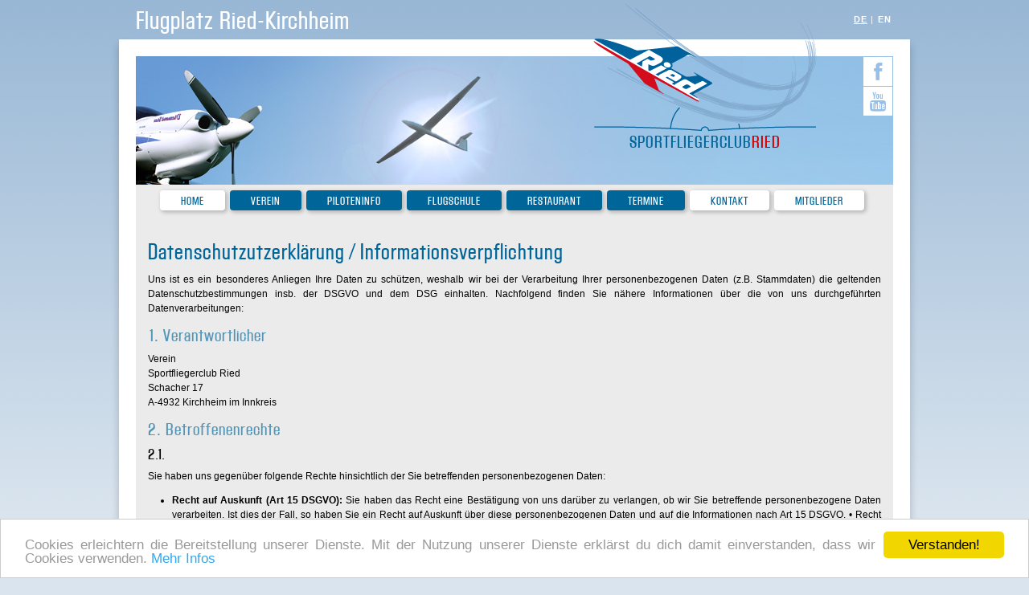

--- FILE ---
content_type: text/html; charset=utf-8
request_url: http://www.sfc-ried.at/datenschutz.html?&L=0%3Fimg%3D1%3Fimg%3D5%3Fimg%3D5%3F%3F%3F%3F%3F%3F
body_size: 7786
content:
<!DOCTYPE html>
<html lang="de_DE">
<head>

<meta charset="utf-8">
<!-- 
	This website is powered by TYPO3 - inspiring people to share!
	TYPO3 is a free open source Content Management Framework initially created by Kasper Skaarhoj and licensed under GNU/GPL.
	TYPO3 is copyright 1998-2017 of Kasper Skaarhoj. Extensions are copyright of their respective owners.
	Information and contribution at http://typo3.org/
-->




<meta name="generator" content="TYPO3 CMS">


<link rel="stylesheet" type="text/css" href="typo3temp/stylesheet_0d442b9a01.css?1709715992" media="all">
<link rel="stylesheet" type="text/css" href="typo3conf/ext/sr_language_menu/Resources/Public/StyleSheets/SrLanguageMenu.css?1709715752" media="all">



<script src="typo3temp/javascript_f7abdb430e.js?1709715964" type="text/javascript"></script>


<link href="fileadmin/templates/main/css/style.css?v=1.03" type="text/css" rel="stylesheet" />
	<!--
	/* @license
	 * MyFonts Webfont Build ID 2564542, 2013-05-25T06:28:30-0400
	 * 
	 * The fonts listed in this notice are subject to the End User License
	 * Agreement(s) entered into by the website owner. All other parties are 
	 * explicitly restricted from using the Licensed Webfonts(s).
	 * 
	 * You may obtain a valid license at the URLs below.
	 * 
	 * Webfont: Block Gothic RR Medium Cond by Red Rooster Collection
	 * URL: http://www.myfonts.com/fonts/redrooster/block-gothic-rr/medium-condensed/
	 * Copyright: Copyright (c) 2012 by International TypeFounders, Inc. All rights
	 * reserved.
	 * 
	 * 
	 * License: http://www.myfonts.com/viewlicense?type=web&buildid=2564542
	 * 
	 * © 2013 MyFonts Inc
	*/	
	-->
	
	<link rel="stylesheet" type="text/css" href="fileadmin/templates/main/css/MyFontsWebfontsKit.css">
	<link rel="stylesheet" type="text/css" href="fileadmin/templates/main/font-awesome/css/font-awesome.min.css">
	<link rel="shortcut icon" href="fileadmin/templates/main/images/favicon.ico" />
	<!-- Old browser warning script -->
	<script type="text/javascript"> 
		var $buoop = {vs: {i:9,f:15,o:10.6,s:5,n:9}, reminder: 0} 
		$buoop.ol = window.onload; 
		window.onload=function(){ 
		 try {if ($buoop.ol) $buoop.ol();}catch (e) {} 
		 var e = document.createElement("script"); 
		 e.setAttribute("type", "text/javascript"); 
		 e.setAttribute("src", "update.js"); 
		 document.body.appendChild(e); 
		} 
	</script> 
	<title>SFC Ried -&nbsp;Datenschutz</title>  <link rel="apple-touch-icon" href="fileadmin/templates/main/images/touch-icon-default.png" />
  <link rel="apple-touch-icon-precomposed" href="fileadmin/templates/main/images/touch-icon-default.png" />
</head>
<body>

<div id="wrapper">
	<div id="headline">
		Flugplatz Ried-Kirchheim
		<div id="logo"><a href="index.php"><img src="fileadmin/templates/main/images/logo-sfc-ried.png"><div id="logotext">SPORTFLIEGERCLUB<span style="color:#CC0000">RIED</span></div></a></div>
		<div id="language">

	
		<div class="tx-srlanguagemenu tx-srlanguagemenu-links">
	
	
		
				
					<div class="CUR">
						
								

		<a class="linked-language" href="datenschutz.html?&amp;L=0">DE</a>
	

							
					</div>
				
			
	
		
				
						<div class="NO SPC">
							

		<a class="linked-language" href="datenschutz.html?&amp;L=1">EN</a>
	

						</div>
					
			
	
</div>

	

</div>
	</div>
	<div id="margin">
		<div id="innerwrapper">
			<div id="header">
				<div><a href="http://www.facebook.com/sfcried" class="social facebook" target="_blank"><i class="icon-facebook"></i></a></div>
				<div><a href="https://www.youtube.com/user/SfcRiedKirchheim/videos" class="social youtube" target="_blank"><i class="icon-youtube"></i></a></div>
			</div>
			<div id="navcontainer">	
				<div id="nav">
					<ul>
					    <li id="menuitem-2"><a href="main.html?&amp;L=0%3F%3Fimg%3D3%3Fimg%3D5%3F%3F%3F%3F%3F%3F%3F%3F%3F%3F%3F%3F%3F%3F%3F%3F%3F%3F%3F%3F%3F%3F%3F%3F%3F%3F">Home</a></li><li id="menuitem-3"><a href="verein.html?&amp;L=0%3F%3Fimg%3D3%3Fimg%3D5%3F%3F%3F%3F%3F%3F%3F%3F%3F%3F%3F%3F%3F%3F%3F%3F%3F%3F%3F%3F%3F%3F%3F%3F%3F%3F">Verein</a></li><li id="menuitem-4"><a href="anflug.html?&amp;L=0%3F%3Fimg%3D3%3Fimg%3D5%3F%3F%3F%3F%3F%3F%3F%3F%3F%3F%3F%3F%3F%3F%3F%3F%3F%3F%3F%3F%3F%3F%3F%3F%3F%3F">Piloteninfo</a></li><li id="menuitem-5"><a href="flugschule.html?&amp;L=0%3F%3Fimg%3D3%3Fimg%3D5%3F%3F%3F%3F%3F%3F%3F%3F%3F%3F%3F%3F%3F%3F%3F%3F%3F%3F%3F%3F%3F%3F%3F%3F%3F%3F">Flugschule</a></li><li id="menuitem-7"><a href="restaurant.html?&amp;L=0%3F%3Fimg%3D3%3Fimg%3D5%3F%3F%3F%3F%3F%3F%3F%3F%3F%3F%3F%3F%3F%3F%3F%3F%3F%3F%3F%3F%3F%3F%3F%3F%3F%3F">Restaurant</a></li><li id="menuitem-90"><a href="termine.html?&amp;L=0%3F%3Fimg%3D3%3Fimg%3D5%3F%3F%3F%3F%3F%3F%3F%3F%3F%3F%3F%3F%3F%3F%3F%3F%3F%3F%3F%3F%3F%3F%3F%3F%3F%3F">Termine</a></li><li id="menuitem-8"><a href="kontakt.html?&amp;L=0%3F%3Fimg%3D3%3Fimg%3D5%3F%3F%3F%3F%3F%3F%3F%3F%3F%3F%3F%3F%3F%3F%3F%3F%3F%3F%3F%3F%3F%3F%3F%3F%3F%3F">Kontakt</a></li><li id="menuitem-9"><a href="mitglieder.html?&amp;L=0%3F%3Fimg%3D3%3Fimg%3D5%3F%3F%3F%3F%3F%3F%3F%3F%3F%3F%3F%3F%3F%3F%3F%3F%3F%3F%3F%3F%3F%3F%3F%3F%3F%3F">Mitglieder</a></li>	
					</ul>
				</div>	
				<div id="sub_nav">
					<ul>
					    	
					</ul>
				</div>
			</div>
		  	<div id="content_single">
                    
	<!--  CONTENT ELEMENT, uid:829/text [begin] -->
		<div id="c829" class="csc-default">
		<!--  Header: [begin] -->
			<div class="csc-header csc-header-n1"><h1 class="csc-firstHeader">Datenschutzutzerklärung / Informationsverpflichtung</h1></div>
		<!--  Header: [end] -->
			
		<!--  Text: [begin] -->
			<p class="bodytext">Uns ist es ein besonderes Anliegen Ihre Daten zu schützen, weshalb wir bei der Verarbeitung Ihrer personenbezogenen Daten (z.B. Stammdaten) die geltenden Datenschutzbestimmungen insb. der DSGVO und dem DSG einhalten.  Nachfolgend finden Sie nähere Informationen über die von uns durchgeführten Datenverarbeitungen:</p>
		<!--  Text: [end] -->
			</div>
	<!--  CONTENT ELEMENT, uid:829/text [end] -->
		
	<!--  CONTENT ELEMENT, uid:830/text [begin] -->
		<div id="c830" class="csc-default">
		<!--  Header: [begin] -->
			<div class="csc-header csc-header-n2"><h2>1. Verantwortlicher</h2></div>
		<!--  Header: [end] -->
			
		<!--  Text: [begin] -->
			<p class="bodytext">Verein<br />Sportfliegerclub Ried<br />Schacher 17<br />A-4932 Kirchheim im Innkreis</p>
		<!--  Text: [end] -->
			</div>
	<!--  CONTENT ELEMENT, uid:830/text [end] -->
		
	<!--  CONTENT ELEMENT, uid:831/text [begin] -->
		<div id="c831" class="csc-default">
		<!--  Header: [begin] -->
			<div class="csc-header csc-header-n3"><h2>2. Betroffenenrechte</h2></div>
		<!--  Header: [end] -->
			
		<!--  Text: [begin] -->
			<h3>2.1. </h3>
<p class="bodytext">Sie haben uns gegenüber folgende Rechte hinsichtlich der Sie betreffenden personenbezogenen Daten:</p><ul><li><b>Recht auf Auskunft (Art 15 DSGVO):</b> Sie haben das Recht eine Bestätigung von uns darüber zu verlangen, ob wir Sie betreffende personenbezogene Daten verarbeiten. Ist dies der Fall, so haben Sie ein Recht auf Auskunft über diese personenbezogenen Daten und auf die Informationen nach Art 15 DSGVO. •	Recht auf Berichtigung (Art 16 DSGVO): Sie haben das Recht, von uns unverzüglich die Berichtigung Sie betreffender personenbezogener Daten zu verlangen bzw ggf unvollständige personenbezogene Daten vervollständigen zu lassen.</li><li><b>Recht auf Löschung („Recht auf Vergessenwerden“; Art 17 DSGVO):</b> Sie haben das Recht, von uns die unverzügliche Löschung Sie betreffender personenbezogener Daten zu verlangen, wenn einer der in Art 17 DSGVO angeführten Gründe vorliegt (zB Datenverarbeitung ist für die Zweckerreichung nicht mehr notwendig).</li><li><b>Recht auf Einschränkung der Verarbeitung (Art 18 DSGVO):</b> Sie haben das Recht, von uns die Einschränkung der Verarbeitung zu verlangen, wenn eine der in Art 18 DSGVO angeführten Voraussetzungen vorliegt (zB bei einem Widerspruch gegen die Datenverarbeitung, solange noch nicht feststeht, ob unsere berechtigten Gründe Ihre berechtigten Gründe überwiegen).</li><li><b>Recht auf Datenübertragbarkeit (Art 20 DSGVO):</b> Sie haben das Recht, die Sie betreffenden personenbezogenen Daten, die Sie uns bereitgestellt haben, in einem strukturierten, gängigen und maschinenlesbaren Format zu erhalten und diese Daten einem anderen Verantwortlichen ohne Behinderung durch uns zu übermitteln. Dieses Recht steht Ihnen aber nur dann zu, wenn die Datenverarbeitung auf einer Einwilligung (Art 6 Abs 1 lit a oder Art 9 Abs 2 lit a DSGVO) oder auf einem Vertrag (Art 6 Abs 1 lit b DSGVO) beruht und die Verarbeitung mithilfe automatisierter Verfahren erfolgt.</li></ul><h3>2.2. Widerspruchsrecht</h3>
<p class="bodytext">Sie haben das Recht, aus Gründen, die sich aus ihrer besonderen Situation ergeben, jederzeit gegen die Verarbeitung Sie betreffender personenbezogener Daten Widerspruch einzulegen. Dieses Recht steht Ihnen aber nur dann zu, wenn die Datenverarbeitung für die Wahrnehmung einer im öffentlichen Interesse liegenden Aufgabe erforderlich ist oder in Ausübung uns übertragener öffentlicher Gewalt erfolgt (Art 6 Abs 1 lit e DSGVO) oder zur Wahrung unserer berechtigten Interessen oder die eines Dritten erforderlich ist (Art 6 Abs 1 lit f DSGVO).</p>
<p class="bodytext">Wir ersuchen Sie bei Ausübung Ihres Widerspruchsrechts, uns Ihre Gründe darzulegen, weshalb wir Ihre personenbezogenen Daten nicht wie von uns durchgeführt verarbeiten sollten. Wir prüfen die Sachlage und stellen entweder die Datenverarbeitung ein oder passen sie an oder zeigen Ihnen unsere zwingenden schutzwürdigen Gründe auf und führen die Datenverarbeitung fort. Wir führen die Datenverarbeitung auch dann fort, wenn sie der Geltendmachung, Ausübung oder Verteidigung von Rechtsansprüchen dient.</p>
<h3>2.3. Widerrufsrecht</h3>
<p class="bodytext">Haben Sie uns für die Verarbeitung Ihrer personenbezogenen Daten Ihre Einwilligung erteilt, können Sie die Einwilligungen auch jederzeit und unabhängig voneinander widerrufen. Durch Ihren Widerruf wird die Rechtmäßigkeit der bis zum Widerruf erfolgten Datenverarbeitung nicht berührt; dh der Widerruf gilt für die Zukunft.</p>
<h3>2.4. Wie Sie Ihre Rechte gegenüber uns ausüben können</h3>
<p class="bodytext">Um die zuvor angeführten Rechte auszuüben, müssen Sie uns persönlich, telefonisch oder schriftlich informieren:</p>
<p class="bodytext"><b>Sportfliegerclub Ried<br />Schacher 17<br />A-4932 Kirchheim im Innkreis</b></p>
<p class="bodytext">Bitte beachten Sie, dass wir Ihnen nur dann Auskünfte erteilen können, wenn Sie sich identifizieren können.</p>
<h3>2.5. Beschwerderecht bei der Aufsichtsbehörde</h3>
<p class="bodytext">Wenn Sie der Ansicht sind, dass die Datenverarbeitung gegen geltendes Datenschutzrecht verstößt oder wir Ihre datenschutzrechtlichen Ansprüche verletzen, haben Sie außerdem das Recht eine Beschwerde bei der Aufsichtsbehörde zu erheben. Dies gilt unabhängig von anderen verwaltungsrechtlichen oder gerichtlichen Rechtsbehelfen. Sie können Ihre Beschwerde bei der Aufsichtsbehörde insbesondere in dem Mitgliedstaat Ihres Aufenthaltsortes, Ihres Arbeitsplatzes oder des Ortes des mutmaßlichen Verstoßes einreichen. Wenn Sie Ihre Beschwerde bei der Aufsichtsbehörde in Österreich einbringen wollen, richten Sie diese bitte an:</p>
<p class="bodytext"><b>Österreichische Datenschutzbehörde<br />Wickenburggasse 8<br />1080 Wien</b></p>
		<!--  Text: [end] -->
			</div>
	<!--  CONTENT ELEMENT, uid:831/text [end] -->
		
	<!--  CONTENT ELEMENT, uid:832/text [begin] -->
		<div id="c832" class="csc-default">
		<!--  Header: [begin] -->
			<div class="csc-header csc-header-n4"><h1>3. Informationen über die Verarbeitung Ihrer personenbezogenen Daten</h1></div>
		<!--  Header: [end] -->
			
		<!--  Text: [begin] -->
			<h3>3.1. Websitebesuch</h3><ul><li>Zweck: Wenn unsere Website nur informativ genutzt wird (keine Registrierung und keine Übermittlung sonstiger Informationen), werden personenbezogene Daten erhoben, die von Ihrem Browser an unseren Server übermittelt werden. Das ist technisch erforderlich, um Ihnen unsere Website anzuzeigen und die Stabilität und Sicherheit der Website gewährleisten zu können.</li><li>Rechtsgrundlage: berechtigtes Interesse (Art 6 Abs 1 lit f DSGVO), § 96 Abs 3 TKG 2003.</li><li>Folgende Daten werden verarbeitet: IP-Adresse, Datum und Uhrzeit der Anfrage, Zeitzonendifferenz zur GMT, Inhalt der Anforderung (konkrete Seite), Zugriffsstatus/HTTP-Statuscode, jeweils übertragene Datenmenge, anfordernde Website, Browser, Betriebssystem und Oberfläche, Sprache und Version der Browsersoftware.</li><li>Speicherdauer: So lange Sie unsere Website nutzen.</li></ul><h3>3.1.1	Websitebesuch für registrierte Mitglieder &amp; soziale Medien</h3><ul><li>Zweck: Zum Zweck der Öffentlichkeitsarbeit betreibt der Verein eine eigene Webseite und ist auf sozialen Medien, insb. www.facebook.com, aktiv. Wir weisen hiermit darauf hin, dass ausreichende technische und organisatorische Maßnahmen zur Gewährleistung des Datenschutzes getroffen wurden. Dennoch kann bei einer Veröffentlichung von personenbezogenen Daten im Internet ein umfassender Datenschutz nicht garantiert werden. Daher nimmt die Person die Risiken für eine eventuelle Persönlichkeitsverletzung zur Kenntnis und ist sich bewusst, dass die personenbezogenen Daten auch in Staaten abrufbar sind, die keine der Bundesrepublik Österreich vergleichbaren Datenschutzbestimmungen kennen.</li><li>Rechtsgrundlage: berechtigtes Interesse (Art 6 Abs 1 lit f DSGVO), § 96 Abs 3 TKG 2003.</li><li>Folgende Daten werden verarbeitet: IP-Adresse, Datum und Uhrzeit der Anfrage, Zeitzonendifferenz zur GMT, Inhalt der Anforderung (konkrete Seite), Zugriffsstatus/HTTP-Statuscode, jeweils übertragene Datenmenge, anfordernde Website, Browser, Betriebssystem und Oberfläche, Sprache und Version der Browsersoftware.</li><li>Speicherdauer: Bis zur Beendigung der Geschäftsbeziehung (Löschung des Kontos).</li></ul><h3>3.2. Kundenverwaltung, Rechnungswesen, Logistik und Buchführung</h3><ul><li>Zweck: Verarbeitung personenbezogener Daten im Rahmen jeglicher Geschäftsbeziehungen mit Mitgliedern und Geschäftspartnern samt systematischer Aufzeichnung aller die Einnahmen und Ausgaben betreffenden Geschäftsvorgänge.</li><li>Rechtsgrundlage: Einwilligung (Art 6 Abs 1 lit a DSGVO), Erfüllung eines Vertrags, zur Durchführung vorvertraglicher Maßnahmen erforderlich (Art 6 Abs 1 lit b DSGVO), Erfüllung einer rechtlichen Verpflichtung (Art 6 Abs 1 lit c DSGVO), berechtigtes Interesse, insb. Abwehr, Ausübung und Geltendmachung von Rechtsansprüchen (Art 6 Abs 1 lit f DSGVO).</li><li>Speicherdauer: Bis zur Beendigung der Geschäftsbeziehung oder bis zum Ablauf der für den Auftraggeber geltenden Garantie-, Gewährleistungs-, Verjährungs- und gesetzlichen Aufbewahrungsfristen (insb. BAO); darüber hinaus bis zur Beendigung von allfälligen Rechtsstreitigkeiten, bei denen die Daten als Beweis benötigt werden.</li><li>Empfänger/Empfängerkategorien: Finanzamt, Gerichte und Behörden, Lieferanten, Inkassounternehmen zur Schuldeneintreibung, mit der Auszahlung an den Betroffenen oder an Dritte befasste Banken, Rechtsvertreter und Wirtschaftstreuhänder.</li></ul><h3>3.3. Kontaktaufnahme via E-Mail und Telefon</h3><ul><li>Zweck: Um wichtige Informationen für unsere Mitglieder bzgl. des Flugbetriebs, Abrechnung, Veranstaltungen etc. bereitstellen zu können werden regelmäßig E-Mails ausgesendet und Anrufe bzgl. wichtiger Informationen betreffend Flugbetrieb getätigt. Für den Erhalt dieser Informationen werden Vorname, Nachname, E-Mail Adresse und Telefonnummer der Vereinsmitglieder verarbeitet.</li><li>Rechtsgrundlage: Erfüllung eines Vertrags, zur Durchführung vorvertraglicher Maßnahmen erforderlich (Art 6 Abs 1 lit b DSGVO), öffentliches Interesse (Gewährleistung der Flugsicherheit, Art 6 Abs 1 lit e DSGVO),</li><li>Speicherdauer: Bis zur Beendigung der Geschäftsbeziehung, darüber hinaus bis zur Beendigung von allfälligen Rechtsstreitigkeiten, bei denen die Daten als Beweis benötigt werden.</li></ul><h3>3.4. Lizenzen und Gesundheitsdaten</h3><ul><li>Zweck: Zur Erfüllung unserer gesetzlichen Pflichten bzw. Auflagen als Luftfahrzeughalter, Betreiber eines Flugplatzes sowie als zugelassene Ausbildungseinrichtung sind wir verpflichtet uns von dem Vorhandensein der notwendigen medizinischen Flugtauglichkeit und Lizenzen unserer PilotInnen, FluglehrerInnen und FlugschülerInnen zu vergewissern. Hierbei handelt es sich u.a. um Gesundheitsdaten und damit um eine besondere Kategorie personenbezogener Daten im Sinne des Art 9 Abs 1 DSGVO.</li><li>Rechtsgrundlage: öffentliches Interesse (Gewährleistung der Flugsicherheit, Art 6 Abs 1 lit e DSGVO), Erfüllung eines Vertrags (Art 6 Abs 1 lit b DSGVO).</li><li>Empfänger/Empfängerkategorien: Behörden und Dachverbände (insb. Austro Control, Aero Club).</li></ul><h3>3.5. Video- und Fotoaufnahmen</h3><ul><li>Zweck: Zur Gewährleistung der Flugsicherheit, betreibt der Sportfliegerclub Ried mehrere Kameras, die Video- und Fotoaufnahmen des Flugplatzareals erstellen.</li><li>Rechtsgrundlage: öffentliches Interesse (Gewährleistung der Flugsicherheit, Art 6 Abs 1 lit e DSGVO), Erfüllung eines Vertrags (Art 6 Abs 1 lit b DSGVO).</li><li>Mögliche Empfänger/Empfängerkategorien: Sicherheitsbehörden, Flugsicherheitsbehörden (Polizei, Austro Control).</li><li>Speicherdauer: 7 Tage, Ausnahme: Bei begründetem Verdacht auf Gefährdung der Sicherheit bis zur Klärung des Sachverhalts.</li></ul><h3>3.6. Veranstaltungs-/Sponsorenverwaltung</h3><ul><li>Zweck: Datenverarbeitung zur Abhaltung von Veranstaltungen im öffentlichen und privaten Bereich (Vereinsausflüge, Kongresse, Konferenzen oder Messen), wie Einladung und Registrierung der Teilnehmer, Organisation von Reisen und Aufenthalten, Versorgung der Teilnehmer und Kommunikation vor und nach der Veranstaltung, Abrechnung von Geldleistungen (Honorare, Ersatz für Reisekosten), Abwicklung von Kulturprogrammen oder Übermittlung von Unterlagen.</li><li>Rechtsgrundlage: Einwilligung (Art 6 Abs 1 lit a DSGVO), Erfüllung eines Vertrags, zur Durchführung vorvertraglicher Maßnahmen erforderlich (Art 6 Abs 1 lit b DSGVO), berechtigtes Interesse, insb Abwehr, Ausübung und Geltendmachung von Rechtsansprüchen (Art 6 Abs 1 lit f DSGVO).</li><li>Speicherdauer: Nach erfolgter Veranstaltung werden die Daten gelöscht, sofern sie nicht für die Abwehr oder Ausübung von Rechtsansprüchen erforderlich sind.</li><li>Empfänger/Empfängerkategorien: Gerichte und Behörden, mit der Auszahlung an den Betroffenen oder an Dritte befasste Banken, Rechtsvertreter und Wirtschaftstreuhänder, Hotel, Verkehrsunternehmen, Reiseveranstalter.</li></ul><p class="bodytext">Die Bereitstellung Ihrer personenbezogenen Daten ist zur Vertragserfüllung bzw. Durchführung vorvertraglicher Maßnahmen erforderlich. Ohne diese Daten können wir einen Vertrag mit Ihnen nicht abschließen.</p>
		<!--  Text: [end] -->
			</div>
	<!--  CONTENT ELEMENT, uid:832/text [end] -->
		
	<!--  CONTENT ELEMENT, uid:833/text [begin] -->
		<div id="c833" class="csc-default">
		<!--  Header: [begin] -->
			<div class="csc-header csc-header-n5"><h2>4. Informationen über Datenübermittlungen in Drittländer oder an internationale Organisationen</h2></div>
		<!--  Header: [end] -->
			
		<!--  Text: [begin] -->
			<p class="bodytext">Die von uns verarbeiteten Daten werden nicht an Empfänger in Drittländer oder internationale Organisationen übermittelt.</p>
		<!--  Text: [end] -->
			</div>
	<!--  CONTENT ELEMENT, uid:833/text [end] -->
		
	<!--  CONTENT ELEMENT, uid:825/text [begin] -->
		<div id="c825" class="csc-frame csc-frame-rulerBefore">
		<!--  Text: [begin] -->
			<h2>Datenschutzerklärung für die Nutzung von Google Analytics</h2>
<p class="bodytext">Diese Website benutzt Google Analytics, einen Webanalysedienst der Google Inc. (&quot;Google&quot;). Google Analytics verwendet sog. &quot;Cookies&quot;, Textdateien, die auf Ihrem Computer gespeichert werden und die eine Analyse der Benutzung der Website durch Sie ermöglichen. Die durch den Cookie erzeugten Informationen über Ihre Benutzung dieser Website werden in der Regel an einen Server von Google in den USA übertragen und dort gespeichert. Im Falle der Aktivierung der IP-Anonymisierung auf dieser Webseite wird Ihre IP-Adresse von Google jedoch innerhalb von Mitgliedstaaten der Europäischen Union oder in anderen Vertragsstaaten des Abkommens über den Europäischen Wirtschaftsraum zuvor gekürzt.</p>
<p class="bodytext">Nur in Ausnahmefällen wird die volle IP-Adresse an einen Server von Google in den USA übertragen und dort gekürzt. Im Auftrag des Betreibers dieser Website wird Google diese Informationen benutzen, um Ihre Nutzung der Website auszuwerten, um Reports über die Websiteaktivitäten zusammenzustellen und um weitere mit der Websitenutzung und der Internetnutzung verbundene Dienstleistungen gegenüber dem Websitebetreiber zu erbringen. Die im Rahmen von Google Analytics von Ihrem Browser übermittelte IP-Adresse wird nicht mit anderen Daten von Google zusammengeführt.</p>
<p class="bodytext">Sie können die Speicherung der Cookies durch eine entsprechende Einstellung Ihrer Browser-Software verhindern; wir weisen Sie jedoch darauf hin, dass Sie in diesem Fall gegebenenfalls nicht sämtliche Funktionen dieser Website vollumfänglich werden nutzen können. Sie können darüber hinaus die Erfassung der durch das Cookie erzeugten und auf Ihre Nutzung der Website bezogenen Daten (inkl. Ihrer IP-Adresse) an Google sowie die Verarbeitung dieser Daten durch Google verhindern, indem sie das unter dem folgenden Link verfügbare Browser-Plugin herunterladen und installieren: <a href="http://tools.google.com/dlpage/gaoptout?hl=de" target="_blank">tools.google.com/dlpage/gaoptout</a>.</p>
		<!--  Text: [end] -->
			</div>
	<!--  CONTENT ELEMENT, uid:825/text [end] -->
		
	<!--  CONTENT ELEMENT, uid:824/text [begin] -->
		<div id="c824" class="csc-frame csc-frame-rulerBefore">
		<!--  Text: [begin] -->
			<h2>Datenschutzerklärung für die Nutzung von Facebook-Plugins (Like-Button)</h2>
<p class="bodytext">Auf unseren Seiten sind Plugins des sozialen Netzwerks Facebook, 1601 South California Avenue, Palo Alto, CA 94304, USA integriert. Die Facebook-Plugins erkennen Sie an dem Facebook-Logo oder dem &quot;Like-Button&quot; (&quot;Gefällt mir&quot;) auf unserer Seite. Eine Übersicht über die Facebook-Plugins finden Sie hier: <a href="http://developers.facebook.com/docs/plugins/" target="_blank">developers.facebook.com/docs/plugins/</a>.</p>
<p class="bodytext">Wenn Sie unsere Seiten besuchen, wird über das Plugin eine direkte Verbindung zwischen Ihrem Browser und dem Facebook-Server hergestellt. Facebook erhält dadurch die Information, dass Sie mit Ihrer IP-Adresse unsere Seite besucht haben. Wenn Sie den Facebook &quot;Like-Button&quot; anklicken während Sie in Ihrem Facebook-Account eingeloggt sind, können Sie die Inhalte unserer Seiten auf Ihrem Facebook-Profil verlinken. Dadurch kann Facebook den Besuch unserer Seiten Ihrem Benutzerkonto zuordnen. Wir weisen darauf hin, dass wir als Anbieter der Seiten keine Kenntnis vom Inhalt der übermittelten Daten sowie deren Nutzung durch Facebook erhalten. Weitere Informationen hierzu finden Sie in der Datenschutzerklärung von facebook unter <a href="http://de-de.facebook.com/policy.php" target="_blank">de-de.facebook.com/policy.php</a></p>
<p class="bodytext">Wenn Sie nicht wünschen, dass Facebook den Besuch unserer Seiten Ihrem Facebook-Nutzerkonto zuordnen kann, loggen Sie sich bitte aus Ihrem Facebook-Benutzerkonto aus.</p>
		<!--  Text: [end] -->
			</div>
	<!--  CONTENT ELEMENT, uid:824/text [end] -->
		     
			</div>
			<div id="footer">
				<div id="right-footer">
				    <a href="kontakt.html?&amp;L=0%3F%3Fimg%3D3%3Fimg%3D5%3F%3F%3F%3F%3F%3F%3F%3F%3F%3F%3F%3F%3F%3F%3F%3F%3F%3F%3F%3F%3F%3F%3F%3F%3F%3F">Kontakt</a>&nbsp;&#124;&nbsp;<a href="sitemap.html?&amp;L=0%3F%3Fimg%3D3%3Fimg%3D5%3F%3F%3F%3F%3F%3F%3F%3F%3F%3F%3F%3F%3F%3F%3F%3F%3F%3F%3F%3F%3F%3F%3F%3F%3F%3F">Sitemap</a>&nbsp;&#124;&nbsp;<a href="impressum.html?&amp;L=0%3F%3Fimg%3D3%3Fimg%3D5%3F%3F%3F%3F%3F%3F%3F%3F%3F%3F%3F%3F%3F%3F%3F%3F%3F%3F%3F%3F%3F%3F%3F%3F%3F%3F">Impressum</a>&nbsp;&#124;&nbsp;<a href="datenschutz.html?&amp;L=0%3F%3Fimg%3D3%3Fimg%3D5%3F%3F%3F%3F%3F%3F%3F%3F%3F%3F%3F%3F%3F%3F%3F%3F%3F%3F%3F%3F%3F%3F%3F%3F%3F%3F">Datenschutz</a>
				</div>
				<div id="left-footer">
					Sportfliegerclub Ried  |  Schacher 17  |  A-4932 Kirchheim im Innkreis  |  Tel +43 (7755) 6414  |  <a href="mailto:info@sfc-ried.at">info@sfc-ried.at</a>
				</div>
			</div>
		</div> <!-- Ende des Innerwrapper-DIVs -->
	</div> <!-- Ende des Margin-DIVs -->
</div> <!-- Ende des Wrapper-DIVs -->

<script src="typo3conf/ext/cookieconsent2/Resources/Public/JavaScripts/cookieconsent.min.js?1709715752" type="text/javascript"></script>
<script src="fileadmin/templates/main/scripts/retina.js?1709716024" type="text/javascript"></script>
<script src="fileadmin/templates/main/scripts/update.js?1709716024" type="text/javascript"></script>


</body>
</html>

--- FILE ---
content_type: text/html; charset=utf-8
request_url: http://www.sfc-ried.at/update.js
body_size: 4657
content:
<!DOCTYPE html>
<html lang="de_DE">
<head>

<meta charset="utf-8">
<!-- 
	This website is powered by TYPO3 - inspiring people to share!
	TYPO3 is a free open source Content Management Framework initially created by Kasper Skaarhoj and licensed under GNU/GPL.
	TYPO3 is copyright 1998-2017 of Kasper Skaarhoj. Extensions are copyright of their respective owners.
	Information and contribution at http://typo3.org/
-->




<meta name="generator" content="TYPO3 CMS">


<link rel="stylesheet" type="text/css" href="typo3conf/ext/jfmulticontent/res/tx_jfmulticontent_pi1.css?1709715752" media="all">
<link rel="stylesheet" type="text/css" href="typo3temp/stylesheet_d6919745a4.css?1720368056" media="all">
<link rel="stylesheet" type="text/css" href="typo3conf/ext/sr_language_menu/Resources/Public/StyleSheets/SrLanguageMenu.css?1709715752" media="all">




<script src="typo3temp/javascript_3963c2a35f.js?1709715915" type="text/javascript"></script>




	<link href="fileadmin/templates/main/css/style.css?v=1.03" type="text/css" rel="stylesheet" />
	<!--
	/* @license
	 * MyFonts Webfont Build ID 2564542, 2013-05-25T06:28:30-0400
	 * 
	 * The fonts listed in this notice are subject to the End User License
	 * Agreement(s) entered into by the website owner. All other parties are 
	 * explicitly restricted from using the Licensed Webfonts(s).
	 * 
	 * You may obtain a valid license at the URLs below.
	 * 
	 * Webfont: Block Gothic RR Medium Cond by Red Rooster Collection
	 * URL: http://www.myfonts.com/fonts/redrooster/block-gothic-rr/medium-condensed/
	 * Copyright: Copyright (c) 2012 by International TypeFounders, Inc. All rights
	 * reserved.
	 * 
	 * 
	 * License: http://www.myfonts.com/viewlicense?type=web&buildid=2564542
	 * 
	 * © 2013 MyFonts Inc
	*/	
	-->
	
	<link rel="stylesheet" type="text/css" href="fileadmin/templates/main/css/MyFontsWebfontsKit.css">
	<link rel="stylesheet" type="text/css" href="fileadmin/templates/main/font-awesome/css/font-awesome.min.css">
	<link rel="shortcut icon" href="fileadmin/templates/main/images/favicon.ico" />
	<!-- Old browser warning script -->
	<script type="text/javascript"> 
		var $buoop = {vs: {i:9,f:15,o:10.6,s:5,n:9}, reminder: 0} 
		$buoop.ol = window.onload; 
		window.onload=function(){ 
		 try {if ($buoop.ol) $buoop.ol();}catch (e) {} 
		 var e = document.createElement("script"); 
		 e.setAttribute("type", "text/javascript"); 
		 e.setAttribute("src", "update.js"); 
		 document.body.appendChild(e); 
		} 
	</script> 
	<title>SFC Ried -&nbsp;Startseite</title>  <link rel="apple-touch-icon" href="fileadmin/templates/main/images/touch-icon-default.png" />
  <link rel="apple-touch-icon-precomposed" href="fileadmin/templates/main/images/touch-icon-default.png" />


</head>
<body>


<div id="wrapper">
	<div id="headline">
		Flugplatz Ried-Kirchheim
		<div id="logo"><a href="index.php"><img src="fileadmin/templates/main/images/logo-sfc-ried.png"><div id="logotext">SPORTFLIEGERCLUB<span style="color:#CC0000">RIED</span></div></a></div>
		<div id="language">

	
		<div class="tx-srlanguagemenu tx-srlanguagemenu-links">
	
	
		
				
					<div class="CUR">
						
								

		<a class="linked-language" href="main.html?&amp;L=0">DE</a>
	

							
					</div>
				
			
	
		
				
						<div class="NO SPC">
							

		<a class="linked-language" href="main.html?&amp;L=1">EN</a>
	

						</div>
					
			
	
</div>

	

</div>
	</div>
	<div id="margin">
		<div id="innerwrapper">
			<div id="header_home">
				<div><a href="http://www.facebook.com/sfcried" class="social facebook" target="_blank"><i class="icon-facebook"></i></a></div>
				<!-- <div><a href="https://www.youtube.com/user/SfcRiedKirchheim/videos" class="social youtube" target="_blank"><i class="icon-youtube"></i></a></div> -->
				<div><a href="https://www.instagram.com/flugplatz_ried_kirchheim/" class="social instagram" target="_blank"><i class="icon-instagram"></i></a></div>
				<div id="info">
					<div id="wetter">
						<div id="wetterheadline">WETTER</div><div id="wettertext"><span style="color:#99CCFF">22.01.2026, 23:27 UTC</span>&nbsp;&nbsp;|&nbsp;&nbsp;<span style="color:#99CCFF">Wind: </span>060 &deg;, 0 ktn&nbsp;&nbsp;|&nbsp;&nbsp;<span style="color:#99CCFF">Temperatur:</span> -10 &deg;C&nbsp;&nbsp;|&nbsp;&nbsp;<span style="color:#99CCFF">Taupunkt:</span> -19 &deg;C&nbsp;&nbsp;|&nbsp;&nbsp;<span style="color:#99CCFF">QNH:</span> 1002 hPa</span></div>
					</div>
					<div id="webcam">
						<div style="float:left"><a href="webcam.html">WEBCAM</a></div><div id="WEBCAM_UP" align="right"><a href=""><i class="icon-caret-up"></i> <i class="icon-caret-up"></i> <i class="icon-caret-up"></i></a></div><br>
						<a href="webcam.html"><img src="/fileadmin/data/webcam/rwy30/image1.jpg" width="190"></a>
					</div>
				</div>
			</div>
			<div id="navcontainer">	
				<div id="nav">
					<ul>
					    <li id="menuitem-2" class="active"><a href="main.html">Home</a></li><li id="menuitem-3"><a href="verein.html">Verein</a></li><li id="menuitem-4"><a href="anflug.html">Piloteninfo</a></li><li id="menuitem-5"><a href="flugschule.html">Flugschule</a></li><li id="menuitem-7"><a href="restaurant.html">Restaurant</a></li><li id="menuitem-90"><a href="termine.html">Termine</a></li><li id="menuitem-8"><a href="kontakt.html">Kontakt</a></li><li id="menuitem-9"><a href="mitglieder.html">Mitglieder</a></li>
					</ul>
				</div>	
			</div>
<!-- 			<div id="eventmessages"><span style="font-weight: bold; font-size: 1.2em">Unser Flugplatz ist ab 01.05 unter Berücksichtigung der gesetzlichen Vorgaben wieder geöffnet.</span></div> -->
			<div id="eventmessages"><b>Infos zum Tag: </b>Unser Betriebsleiter auf Abruf für diese Woche: <b> Roland Pumberger, Tel. +43 (676) 847 218 100</b>.<br> Bitte den Betriebsleiter spätestens 1 Stunde vor dem Flugvorhaben kontaktieren. <br> Betriebsschluss 17:18 LT (ECET 16:18 UTC)</div>
		  	<div id="content_home">
		  		<div id="content_home_left">
		  			
	<!--  CONTENT ELEMENT, uid:1/text [begin] -->
		<div id="c1" class="csc-default csc-space-after-30">
		<!--  Header: [begin] -->
			<div class="csc-header csc-header-n1"><h1 class="csc-firstHeader">Faszination Fliegen</h1></div>
		<!--  Header: [end] -->
			
		<!--  Text: [begin] -->
			<p class="bodytext">&quot;Der Flug ist das Ziel&quot; ... das ist das Credo der meisten Hobby- und Sportpiloten. Und sie tun viel dafür, um sich dieses kleine Abenteuer und die Entdeckerfreude immer wieder einmal zu gönnen. Aber eines Tages kommt auch die Frage nach dem Wohin. Und da hat Ried-Kirchheim LOLK ganz tolle (Anflug-)Karten ... Willkommen!</p>
		<!--  Text: [end] -->
			</div>
	<!--  CONTENT ELEMENT, uid:1/text [end] -->
		
	<!--  CONTENT ELEMENT, uid:515/list [begin] -->
		<div id="c515" class="csc-default">
		<!--  Plugin inserted: [begin] -->
			


	<!--

		BEGIN: Content of extension "jfmulticontent", plugin "tx_jfmulticontent_pi1"

	-->
	<div class="tx-jfmulticontent-pi1">
		
<div class="subcolumns equalize">
	
	<div class="c50l"><div class="subcl">
	<!--  CONTENT ELEMENT, uid:919/textpic [begin] -->
		<div id="c919" class="csc-default">
		<!--  Image block: [begin] -->
			<div class="csc-textpic csc-textpic-intext-left-nowrap csc-textpic-intext-left-nowrap-50"><div class="csc-textpic-imagewrap"><div class="csc-textpic-image csc-textpic-last"><a href="https://www.instagram.com/flugplatz_ried_kirchheim/" target="_blank"><img src="fileadmin/bilder/Instagram_Glyph_Gradient_small.png" width="40" height="40" alt="" border="0"></a></div></div><div class="csc-textpic-text">
		<!--  Header: [begin] -->
			<div class="csc-textpicHeader csc-textpicHeader-26"><h4 class="csc-header-alignment-center csc-firstHeader">Folge uns auf Social Media</h4></div>
		<!--  Header: [end] -->
			
		<!--  Text: [begin] -->
			<div><p class="bodytext"><a href="https://www.instagram.com/flugplatz_ried_kirchheim/" title="Opens external link in new window" target="_blank" class="external-link-new-window">@flugplatz_ried_kirchheim</a></p></div>
		<!--  Text: [end] -->
			</div></div>
		<!--  Image block: [end] -->
			</div>
	<!--  CONTENT ELEMENT, uid:919/textpic [end] -->
		</div></div>
	
	<div class="c50r"><div class="subcr">
	<!--  CONTENT ELEMENT, uid:673/textpic [begin] -->
		<div id="c673" class="csc-default">
		<!--  Image block: [begin] -->
			<div class="csc-textpic csc-textpic-intext-left-nowrap csc-textpic-intext-left-nowrap-120"><div class="csc-textpic-imagewrap"><div class="csc-textpic-image csc-textpic-last"><a href="restaurant.html"><img src="fileadmin/bilder/logos/genussWERK.png" width="110" height="65" alt="" border="0"></a></div></div><div class="csc-textpic-text">
		<!--  Header: [begin] -->
			<div class="csc-textpicHeader csc-textpicHeader-26"><h4 class="csc-firstHeader">Restaurant</h4></div>
		<!--  Header: [end] -->
			
		<!--  Text: [begin] -->
			<p class="bodytext">Gemütlicher Landeplatz für Feinschmecker</p>
		<!--  Text: [end] -->
			</div></div>
		<!--  Image block: [end] -->
			</div>
	<!--  CONTENT ELEMENT, uid:673/textpic [end] -->
		</div></div>
	
</div>

	</div>
	
	<!-- END: Content of extension "jfmulticontent", plugin "tx_jfmulticontent_pi1" -->

	
		<!--  Plugin inserted: [end] -->
			</div>
	<!--  CONTENT ELEMENT, uid:515/list [end] -->
		
		  		</div>
<!-- 		  		<a href="index.php?id=84"> -->
		  		<div id="content_home_right">
			  		<!-- <h1>FLUGPLATZFEST <span style="color:#CC0000">2020</span></h1>
			  		<h2><span style="color:#5294B6">60 Jahre SFC Ried</span></h2><br><br>
			  		<h2>Sa, 29.08.2020 - Fly-In</h2>
			  		<h2>So, 30.08.2020 - Flugtag</h2><br><br>
			  		<h3>Nähere Informationen folgen in Kürze.</h3>-->
			  		
				  	<h2>Jetzt Fliegen lernen</h2>
					<p class="bodytext">Tauche ein in die Welt das Flugsports und lerne jetzt Fliegen. Hier ist unser aktuelles Video:<br><br><a href="https://1drv.ms/v/s!AgdPUwIGMrU2glE1BEZv1finueFk" target="_blank" class="external-link-new-window">&gt;&gt;Jetzt Fliegen lernen&lt;&lt;</a></p>
					<!--
					<h2>Schnupperflüge</h2>
					<p class="bodytext">Hast du Interesse an einem Schnupperflug mit einem unserer Fluglehrer? Dann melde dich bei uns und vereinbare einen Termin, um selbst mal am Steuer zu sitzen und mehr über die Ausbildung zu erfahren.</p>
					<p><a href="fileadmin/files/allgemein/flyer_schnupperfluege.pdf" target="_blank">Flyer - Schnupperflüge Motor- und Segelflug</a><br></p>
					-->
					<h2>Erste Haube für das Restaurant Genusswerk</h2>
					<p class="bodytext">Der Restaurantführer Gault&Millau hat unser Restautrant am Flugplatz mit einer ersten Haube ausgezeichnet. Entsprechend stolz sind Jürgen Grünsteidl, seine Frau Petra Reifeltshammer und ihr Team.</p>
					<p><a href="https://www.gaultmillau.at/restaurant/genusswerk" target="_blank">Hier geht es zu Bewertung</a><br></p>
					<!--
		  			<iframe src="https://www.facebook.com/plugins/page.php?href=https%3A%2F%2Fwww.facebook.com%2Fsfcried%2F&tabs&width=340&height=214&small_header=false&adapt_container_width=true&hide_cover=false&show_facepile=true&appId" width="340" height="214" style="border:none;overflow:hidden" scrolling="no" frameborder="0" allowTransparency="true" allow="encrypted-media"></iframe>
					-->
		  		</div>
<!-- 		  		</a> -->
            </div>
			<div id="content_bottom">
            	
	<!--  CONTENT ELEMENT, uid:110/image [begin] -->
		<div id="c110" class="csc-default">
		<!--  Image block: [begin] -->
			<div class="csc-textpic csc-textpic-center csc-textpic-above"><div class="csc-textpic-imagewrap"><div class="csc-textpic-center-outer"><div class="csc-textpic-center-inner"><div class="csc-textpic-imagerow csc-textpic-imagerow-last"><div class="csc-textpic-imagecolumn csc-textpic-firstcol"><div class="csc-textpic-image csc-textpic-last"><a href="http://www.asvo-sport.eu" target="_blank"><img src="fileadmin/bilder/logos/asvoe.png" width="110" height="41" alt="" border="0"></a></div></div>
<div class="csc-textpic-imagecolumn"><div class="csc-textpic-image csc-textpic-last"><a href="http://www.infotech.at" target="_blank"><img src="fileadmin/bilder/logos/infotechnew.png" width="150" height="41" alt="" border="0"></a></div></div>
<div class="csc-textpic-imagecolumn csc-textpic-lastcol"><div class="csc-textpic-image csc-textpic-last"><a href="http://www.raiffeisen-ried.at" target="_blank"><img src="fileadmin/bilder/logos/raiffeisen.png" width="177" height="43" alt="" border="0"></a></div></div></div></div></div></div></div>
		<!--  Image block: [end] -->
			</div>
	<!--  CONTENT ELEMENT, uid:110/image [end] -->
		         
			</div>
			<div id="footer">
				<div id="right-footer">
				    <a href="kontakt.html">Kontakt</a>&nbsp;&#124;&nbsp;<a href="sitemap.html">Sitemap</a>&nbsp;&#124;&nbsp;<a href="impressum.html">Impressum</a>&nbsp;&#124;&nbsp;<a href="datenschutz.html">Datenschutz</a>
				</div>
				<div id="left-footer">
					Sportfliegerclub Ried  |  Schacher 17  |  A-4932 Kirchheim im Innkreis  |  Tel +43 (7755) 6414  |  <a href="mailto:info@sfc-ried.at">info@sfc-ried.at</a>
				</div>
			</div>
		</div> <!-- Ende des Innerwrapper-DIVs -->
	</div> <!-- Ende des Margin-DIVs -->
</div> <!-- Ende des Wrapper-DIVs -->

<script src="typo3conf/ext/cookieconsent2/Resources/Public/JavaScripts/cookieconsent.min.js?1709715752" type="text/javascript"></script>
<script src="fileadmin/templates/main/scripts/retina.js?1709716024" type="text/javascript"></script>
<script src="fileadmin/templates/main/scripts/update.js?1709716024" type="text/javascript"></script>
<script src="//ajax.googleapis.com/ajax/libs/jquery/1.4.4/jquery.min.js" type="text/javascript"></script>
<script src="fileadmin/templates/main/scripts/webcam.js?1709716024" type="text/javascript"></script>



</body>
</html>

--- FILE ---
content_type: text/css
request_url: http://www.sfc-ried.at/fileadmin/templates/main/css/style.css?v=1.03
body_size: 3177
content:
@import "form.css";
@import "rte.css";
@import url(http://fonts.googleapis.com/css?family=Roboto+Condensed:300);


* {
	margin: 0;
	padding: 0;
	font-size: 100%;
	-webkit-text-size-adjust: none;		/* Anpassung f�r mobile Ger�te */
	-moz-text-size-adjust: none; 		/* Anpassung f�r mobile Ger�te */
}

body {
	background-color: #DAE4EE;
	background-image: url(../images/background.png);
	background-repeat: repeat-x;
	font-family: Arial, Helvetica, sans-serif;
	font-size: 12px;
}

div#wrapper {
	width: 984px;
	margin-left: auto;
	margin-right: auto;
}

div#headline {
	position: relative;
	height: 43px;
	padding-left: 21px;
	padding-top: 6px;
	font-family: BlockGothicRR-MediumCond, Arial, sans-serif;
	color: white;
	font-size: 33px;
	letter-spacing: 1px;
}

div#logo {
	position: absolute;
	z-index: 1;
	width: 278px;
	left: 590px;
	top: 5px;
	line-height: 0.9;			/* Legt den Abstand zwischen Bild und Text fest */
}

div#logotext  {
	color: #006699;
	text-align: center;
	font-size: 23px;
}

div#logo a {
	text-decoration: none;
}

div#language {
	float: right;
	font-size: 12px;
	padding-right: 21px;
}

div#margin {
	background-color: #FFFFFF;
	padding-top: 21px;
	box-shadow: 0 7px 10px rgba(0, 0, 0, .2);
}

div#innerwrapper {
	width: 942px;
	background-color: #EBEBEB;
	margin-left: auto;
	margin-right: auto;
}

div#header {
	height: 160px;
	background-image: url(../images/mast-image-sub.jpg);
	/*
	background-image: url(../images/mast-image-sub@2x.jpg);
	background-size: auto 160px;
	*/
	background-repeat: no-repeat;
	position: relative;
	text-align: right;
}

div#header_home {
	height: 550px;
	background-image: url(../images/mast-image-home-lolk.jpg);
	/*
	background-image: url(../images/mast-image-home-lolk@2x.jpg);
	background-size: auto 550px;
	*/
	background-repeat: no-repeat;
	position: relative;
	text-align: right;
}

div#info {
	position: absolute;
	bottom: 0px;
	width: 100%;
	font-family: BlockGothicRR-MediumCond, Arial, sans-serif;
	font-size: 15px;
	letter-spacing: 1px;
}

div#wetter {
	position: absolute;
	bottom: 0px;
	background-color: #006699;
	background: -webkit-linear-gradient(315deg,  transparent 11px, #006699 11px);
	background: -moz-linear-gradient(315deg,  transparent 11px, #006699 11px);
	background: -ms-linear-gradient(315deg,  transparent 11px, #006699 11px);
	width: 685px;
	height: 27px;
	margin-left: 5px;
	color: white;
	text-align: left;
	padding: 10px 10px 0px 20px;
}

div#wetterheadline {
	float: left;
	padding-top: 1px;
}

div#wettertext {
	float: right;
	font-family: 'Roboto Condensed', sans-serif;
	font-size: 14px;
	letter-spacing: 0px;
	line-height: 1;
	margin-top: 1px;
}

div#webcam {
	position: absolute;
	bottom: 0px;
	right: 0px;
	background-color: #006699;
	background: -webkit-linear-gradient(315deg,  transparent 11px, #006699 11px);
	background: -moz-linear-gradient(315deg,  transparent 11px, #006699 11px);
	background: -ms-linear-gradient(315deg,  transparent 11px, #006699 11px);
	width: 185px;
	height: 27px;
	margin-left: 5px;
	color: white;
	text-align: left;
	padding: 10px 10px 0px 20px;
	clip: rect(0px, auto, auto, 0px);
}

/* --------- Navigation ------------ */
#navcontainer {
	width: fit-content;
	margin-left: auto;
	margin-right: auto;
}

#nav {
	background-color: #EBEBEB;
	height: 27px;
	padding: 7px;
	font-size: 11px;
	font-weight: bold;
	text-decoration: none;
}

#nav a:link,
#nav a:visited {
	text-decoration: none;
}

#nav a:hover,
#nav a:active,
#nav a:focus {
	text-decoration: underline;
}

#nav li {
	font-size: 15px;
	font-family: BlockGothicRR-MediumCond, Arial, sans-serif;
	font-weight: normal;
	letter-spacing: 1px;
	text-transform: uppercase;
	list-style: none;
	float: left;
	margin-right: 6px;
	padding: 4px 26px 2px 26px;
	border-radius: 4px;
	box-shadow:  2px 2px 4px 1px rgba(100, 100, 100, 0.35);
}

#menuitem-2,
#menuitem-8,
#menuitem-103, 
#menuitem-9 {
	background-color: #FFFFFF;
}

#menuitem-3, 
#menuitem-4, 
#menuitem-5, 
#menuitem-6, 
#menuitem-7,
#menuitem-90 {
	background-color: #006699;
}

#menuitem-2 a,
#menuitem-8 a,
#menuitem-103 a,   
#menuitem-9 a {
	color: #006699;
}

#menuitem-3 a, 
#menuitem-4 a, 
#menuitem-5 a, 
#menuitem-6 a, 
#menuitem-7 a,
#menuitem-90 a{
	color: #FFFFFF;
}

#menuitem-2.active,
#menuitem-8.active,
#menuitem-103.active, 
#menuitem-9.active {
	color: #006699;
	text-decoration: underline;
}

#menuitem-3.active,
#menuitem-4.active,
#menuitem-5.active,
#menuitem-6.active,
#menuitem-7.active,
#menuitem-90.active {
	color: #FFFFFF;
	text-decoration: underline;
}

/*----------- Sub-Navigation ------------ */
#sub_nav {
	background-color: #EBEBEB;
	padding-left: 7px;
}

#sub_nav a:link,
#sub_nav a:visited {
	color: #006699;
	font-size: 15px;
	letter-spacing: 1px;
	font-family: BlockGothicRR-MediumCond, Arial, sans-serif;
	text-decoration: none;
}

#sub_nav a:hover,
#sub_nav a:active,
#sub_nav a:focus {
	text-decoration: underline;
}

#sub_nav li {
	background-color: #FFFFFF;
	text-transform: none;
	list-style: none;
	float: left;
	margin-right: 5px;
	padding: 4px 14px 2px 14px;
	border-radius: 4px;
	box-shadow:  2px 2px 4px 1px rgba(100, 100, 100, 0.35);
}

#sub_nav li.active {
	color: #006699;
	text-decoration: underline;
}

/* --------- Content-Elemente ------------ */

div#content {
	clear: both;
	background-color: #EBEBEB;
	padding: 25px 0px 25px 15px;
	min-height: 500px; 
}

div#eventmessages {
	padding-bottom: 10px;
	text-align: center;
	line-height: 1.5em;
	color: #CC0000;
}

div#eventmessages:empty {
	padding-bottom: 0px;
}

div#content_left {
	float: left;
	width: 650px;
	padding-bottom: 15px;
}

div#content_right {
	float: right;
	text-align: right;
	width: 250px;
	padding-right: 15px;
	padding-bottom: 15px;
	margin-top: 14px;
}

div#content_single {
	clear: both;
	background-color: #EBEBEB;
	padding: 25px 15px 25px 15px;
	min-height: 500px;
}

div#content_home {
	clear: both;
	background-color: #EBEBEB;
	background-image: -webkit-linear-gradient(left, #EBEBEB 10%, white 50%, #EBEBEB 100%);
	background-image: -moz-linear-gradient(left, #EBEBEB 10%, white 50%, #EBEBEB 100%);
	background-image: -ms-linear-gradient(left, #EBEBEB 10%, white 50%, #EBEBEB 100%);
	padding: 20px 0px 20px 20px;
	height: 250px;
}

div#content_home_left {
	float: left;
	width: 500px;
}

div#content_home_right {
	float: right;
	width: 370px;
	padding-right: 20px;
	/*padding-top: 33px;*/
	
	/* �nderung f�r die Flugtageinschaltung
	width: 320px;
	text-align: center;
	border: solid 1px #000000;
	padding: 5px 0px 5px 0px;
	border: solid 1px #000000;
	margin: 10px 20px 10px 20px;
	background-color: white;
	*/


/*
	background-color: #EBEBEB;
	background-image: -webkit-linear-gradient(left, #EBEBEB 0%, white 100%);
	background-image: -moz-linear-gradient(left, #EBEBEB 0%, white 100%);
	background-image: -ms-linear-gradient(left, #EBEBEB 0%, white 100%);
*/

}

div#content_bottom {
	clear: both;
	background-color: #EBEBEB;
	padding: 0px 15px 0px 15px;
}
/* --------- Content-Formatierung-Main------------ */

h1 {
	font-family: BlockGothicRR-MediumCond, Arial, sans-serif;
	font-size: 29px;
	letter-spacing: 1px;
	font-weight: normal;
	margin-bottom: 6px;
	color: #006699;
}

h2 {
	font-family: BlockGothicRR-MediumCond, Arial, sans-serif;
	font-size: 23px;
	letter-spacing: 1px;
	font-weight: normal;
	margin-bottom: 5px;
	color: #5294B6;
}

h2 a {
	color: #5294B6 !important;
}

h3 {
	font-family: BlockGothicRR-MediumCond, Arial, sans-serif;
	font-size: 20px;	
	letter-spacing: 1px;
	margin-bottom: 4px;
	font-weight: normal;
	color: #000000;
}

h4 {
	font-family: BlockGothicRR-MediumCond, Arial, sans-serif;
	font-size: 18px;
	letter-spacing: 1px;
	font-weight: normal;
	margin-top: 15px;
	margin-bottom: 3px;
	color: #006699;
}

#content_home h2 { /*Spezial �brschrift f�r den Flugtag*/
	font-family: BlockGothicRR-MediumCond, Arial, sans-serif;
	font-size: 23px;
	letter-spacing: 1px;
	font-weight: normal;
	margin-bottom: 5px;
	color: #006699;
}

#content_home h3 { /*Spezial �brschrift f�r den Flugtag*/
	font-family: BlockGothicRR-MediumCond, Arial, sans-serif;
	font-size: 20px;
	letter-spacing: 1px;
	font-weight: normal;
	margin-top: 0px !important;
	margin-bottom: 3px;
	color: #000000;
}

#content_home h4 { /*Spezial �brschrift f�r den Flugtag*/
	font-family: BlockGothicRR-MediumCond, Arial, sans-serif;
	font-size: 20px;
	letter-spacing: 1px;
	font-weight: normal;
	margin-top: 0px !important;
	margin-bottom: 3px;
	color: #006699;
}

#content_right h4 {
	clear: both;
	margin: 25px 0px 3px 0px;
}

h5 {
	font-size:13px;
	font-weight: bold;
	margin-top: 20px;
	margin-bottom: 8px;
	color: #CC0000;
}

p {
	font-family: Arial, Helvetica, sans-serif;
	font-size: 12px;
	margin-bottom: 1em;
	line-height: 1.5; /* Zeilenh�he */
	text-align: justify;
}

#content_home .csc-textpic-text p {
	margin-bottom: 0;
	text-align: left;
}

a:link, a:visited {
	color: #000000;
	text-decoration: underline;
}

a:hover, a:focus {
	text-decoration: none;
}

#webcam a {
	color: white;
	text-decoration: none;
}

#content li,
#content_single li {
	line-height: 1.5; /* Zeilenh�he */
	margin-left: 30px;
	margin-bottom: 10px;
	text-align: justify;
}

.align-right {
	text-align: right;
}

.csc-menu li {
	margin-bottom: 0px !important;
}

.csc-sitemap li {
	margin-bottom: 0px !important;
	margin-left: 30px;
}

.csc-frame-frame1 {
	margin: 0px 10px 10px 10px;
	border-bottom: 1px #B1B2B3 solid;
}

.csc-frame-frame1 p {
	margin: 5px 5px 0px 10px;
	font-family: BlockGothicRR-MediumCond, Arial, sans-serif;
	color: #006699;
	font-size: 17px;
	letter-spacing: 1px;
	text-transform: uppercase;
	}

.csc-frame-frame2 {
	padding: 12px 12px 2px 12px;
	margin-bottom: 15px;
	background-color: white;
	border-top: solid 1px #B1B2B3;
	border-bottom: solid 1px #B1B2B3;
}

.csc-frame-rulerBefore {
	border-top: solid 1px #B1B2B3;
	padding-top: 10px;
}

.csc-textpic-image {
	padding-bottom: 0px;
}

.csc-header-date {
	float: right;
	text-align: right;
}

.csc-uploads {
	margin-bottom: 15px;
}

.csc-uploads-element {
	margin: 0px !important;
	padding: 5px 10px 4px 10px;
	border-bottom: solid 1px #B1B2B3;
}

.csc-uploads-element.li-first {
	border-top: solid 1px #B1B2B3;
}

.csc-uploads-description {
	float: left;
	margin-left: 15px;
	max-width: 390px;
	-webkit-hyphens: auto;
	-moz-hyphens: auto;
	-ms-hyphens: auto;
}

.csc-uploads-fileName {
	min-width: 125px;
}

.csc-uploads-fileName {
	float: left;
}
.csc-uploads-fileSize {
	float: right;
}

.contenttable {
	border-collapse: collapse;
	border-style: solid;
	border-color: black;
	border: none;
	padding: 30px;
	margin-left: 15px;
	margin-bottom: 15px;
}

.contenttable th{
	padding: 4px 10px 4px 10px;
	border-top: solid 1px #B1B2B3;
	border-bottom: solid 1px #B1B2B3;
	color: #006699;
	text-align: left;
}

.contenttable td{
	padding: 4px 10px 4px 10px;
	border-bottom: solid 1px #B1B2B3;
}

.td_right {
	text-align: right !important;
}

.csc-mailform ol{
	list-style-type: none;
}

.csc-textpic-caption {
	margin-top: 5px;
	font-size: 10px;
}

div#webcam img {
	border: 0px;	/* Enternt im IE den Rahmen um das Webcambild */
}

/* Icon Controls Webcam */
a.webcam {
	text-decoration: none;
	color: #006699;
}

/* Formatierung Socialmedia Logos Startseite */
a.social {
	display: inline-block;
	height: 30px;
	width: 36px;
	background-color: white;

	font-size: 24px;
	color: #98BFE7;
	text-decoration: none;
	text-align: center;
	
	padding-top: 5px;
	padding-bottom: 1px;
	margin-top: 1px;
	margin-right: 1px;	
}

a:hover.youtube {
	color: #CD332D;
}

a:hover.facebook {
	color: #3b5998;
}

a:hover.instagram {
	color: #D300C5;
}

/* Trennungslinie Inhaltselemente Startseite */

#content_home .c50r {
	border-left: solid 1px #bcbcbc;
	padding-top: 5px;
	padding-bottom: 3px;
}

#content_home .c50l {
	font-size: 11px;
	padding-top: 5px;
	padding-bottom: 3px;
}

#content_home .csc-textpic-image {
	margin: 0px;
}

/* Ausrichtung der Sponsorenlogos auf der Startseite */
#content_bottom .csc-textpic-image {
	height: 88px;
	line-height: 88px;
}

#content_bottom .csc-textpic-imagecolumn {
	margin-right: 70px;
}

#content_bottom .csc-textpic-image a {
	display: inline-block;
	vertical-align: middle;
}

/* Typo3 RTE Footer Tag, z.B: Bildnachweis) */
footer p {
	margin-top: 30px;
	border-top: solid 1px #B1B2B3;
	font-size: 9px;
}

/* --------- Formatierung-Language-Menu ------------ */

.tx-srlanguagemenu,
.tx-srlanguagemenu .links-list-header {
	font-family: Arial, sans-serif;
	margin-top: 12px;
}
.tx-srlanguagemenu .CUR,
.tx-srlanguagemenu .NO,
.tx-srlanguagemenu .INACT {
	font-size: .9em;
	margin: 0 2px;
}
.tx-srlanguagemenu .CUR a,
.tx-srlanguagemenu .NO a,
.tx-srlanguagemenu .INACT a {
	color: #FFFFFF;
}

.tx-srlanguagemenu .CUR a:focus,
.tx-srlanguagemenu .CUR a:hover,
.tx-srlanguagemenu .CUR a:active,
.tx-srlanguagemenu .NO a:focus,
.tx-srlanguagemenu .NO a:hover,
.tx-srlanguagemenu .NO a:active,
.tx-srlanguagemenu .INACT a:focus,
.tx-srlanguagemenu .INACT a:hover,
.tx-srlanguagemenu .INACT a:active {
	text-decoration: underline;
	color: #FFFFFF;
}
.tx-srlanguagemenu .CUR a.flag:before,
.tx-srlanguagemenu .CUR a.linked-language:before {
	content: none;
}

.tx-srlanguagemenu .CUR a.linked-language {
	text-decoration: underline;
}

.tx-srlanguagemenu-links .SPC:before {
	padding-right: 1px;
}

/* --------- Content-Formatierung-Right ------------ */

#content_right p {
	text-align: right;
}
#content_right li {
	list-style: none;
	text-align: right;
	font-weight: normal;
	margin-bottom: 2px;
}

#content_right li a:link,
#content_right li a:visited {
text-decoration: none;	
}

#content_right li.active {
text-decoration: underline;
}

table#wetter {
	font-size: 12px;
	margin-right: 0px;
	line-heigt: 1.5em; /* Zeilenh�he */
	text-align: right;
	float: right;
}

.clear {
	clear: both;
}

/* --------- Footer ------------ */
div#footer {
	clear:both;
	background-color: #006699;
	color: #FFFFFF;
	padding: 5px;
	font-size: 11px;
}

div#right-footer {
	width: 250px;
	float: right;
	text-align:right;
}

div#left-footer {
	width: 650px;
}

#footer a:link,
#footer a:visited {
	color: #FFFFFF;
	text-decoration: none;
}

#footer a:hover,
#footer a:active,
#footer a:focus {
	text-decoration: underline;
}

--- FILE ---
content_type: text/css
request_url: http://www.sfc-ried.at/fileadmin/templates/main/css/MyFontsWebfontsKit.css
body_size: 619
content:
/* @license
 * MyFonts Webfont Build ID 2564542, 2013-05-25T06:28:30-0400
 * 
 * The fonts listed in this notice are subject to the End User License
 * Agreement(s) entered into by the website owner. All other parties are 
 * explicitly restricted from using the Licensed Webfonts(s).
 * 
 * You may obtain a valid license at the URLs below.
 * 
 * Webfont: Block Gothic RR Medium Cond by Red Rooster Collection
 * URL: http://www.myfonts.com/fonts/redrooster/block-gothic-rr/medium-condensed/
 * Copyright: Copyright (c) 2012 by International TypeFounders, Inc. All rights reserved.
 * 
 * 
 * License: http://www.myfonts.com/viewlicense?type=web&buildid=2564542
 * 
 * © 2013 MyFonts Inc
*/


/* @import must be at top of file, otherwise CSS will not work */
@import url("//hello.myfonts.net/count/2721be");

  
@font-face {font-family: 'BlockGothicRR-MediumCond';src: url('webfonts/2721BE_0_0.eot');src: url('webfonts/2721BE_0_0.eot?#iefix') format('embedded-opentype'),url('webfonts/2721BE_0_0.woff') format('woff'),url('webfonts/2721BE_0_0.ttf') format('truetype');}
 

--- FILE ---
content_type: text/css
request_url: http://www.sfc-ried.at/fileadmin/templates/main/css/form.css
body_size: 508
content:
/* Formatierung Kontaktforumlar */

.csc-form-element {
	margin-bottom: 5px !important;
}

.csc-form-element input, textarea {
	font-size: 13px;
	padding: 3px;
	border: solid 1px #006699;
}

.csc-form-element select {
	font-size: 13px;
	padding: 3px;
	height: 25px;
	border: solid 1px #006699;
}

.csc-form-element-submit input {
	cursor: pointer;
	font-size: 11px;
	color: white;
	line-height: 1;
	margin: 0px 5px 10px 0px;
	padding: 3px 15px 3px 15px;
	height: 21px;
	background: #006699;
	border: solid 1px #006699;
	border-radius: 5px;
	box-shadow:  2px 2px 4px 1px rgba(100, 100, 100, 0.35);
}

.csc-form-confirmation input {
	cursor: pointer;
	font-size: 11px;
	color: white;
	line-height: 1;
	margin: 0px 5px 10px 0px;
	padding: 3px 15px 3px 15px;
	height: 21px;
	background: #006699;
	border: solid 1px #006699;
	border-radius: 5px;
	box-shadow:  2px 2px 4px 1px rgba(100, 100, 100, 0.35);
}

.csc-form-confirmation li {
	float: left;
	padding-left: 0px !important;
}

.csc-form-confirmation fieldset {
	border: 0px;
	margin-top: 15px !important;
}

.csc-form-confirmation ol {
	padding: 0px !important;
}

/* Formatierung FE-Login */

.tx-felogin-pi1 input, textarea {
	font-family: Arial, Helvetica, sans-serif;
	font-size: 13px;
	padding: 3px;
	border: solid 1px #006699;
	margin-top: 5px;
	margin-bottom: 10px;
}

.tx-felogin-pi1-submit input {
	cursor: pointer;
	font-family: Arial, Helvetica, sans-serif;
	font-size: 12px;
	color: white;
	padding: 3px 15px 3px 15px;
	background: #006699;
	border: solid 1px #006699;
	border-radius: 5px;
}

.tx-felogin-pi1-logout input {
	cursor: pointer;
	font-family: Arial, Helvetica, sans-serif;
	font-size: 12px;
	text-decoration: underline;
	color: #D40F14;
	padding: 0px;
	margin: 0px;
	border: solid 1px #EBEBEB;
	background-color: #EBEBEB;
}

--- FILE ---
content_type: text/css
request_url: http://www.sfc-ried.at/fileadmin/templates/main/css/rte.css
body_size: 305
content:
/* Auswahlm�glichkeiten Formatierung im RTE */

table.fliegerdaten {
	width: 80%;
	margin: 0 auto 20px auto;
}

table.fliegerdaten td {
	padding: 3px 10px 3px 10px;
}

table.leistungsdaten {
	width: 100%;
	border-collapse: collapse;
	border-top: solid 1px #B1B2B3;
	margin-bottom: 15px;
}

table.leistungsdaten td {
	padding: 4px 10px 4px 10px;
	border-bottom: solid 1px #B1B2B3;
}

td.daten {
	text-align: right;
	font-weight: bold;
}

table.gebuehren {
	width: 100%;
	border-collapse: collapse;
	border-top: solid 1px #B1B2B3;
	margin-bottom: 15px;
}

table.gebuehren td {
	padding: 6px 10px 5px 10px;
	border-bottom: solid 1px #B1B2B3;
}

table.anflug {
	width: 450px;
	border-collapse: collapse;
	border-top: solid 1px #B1B2B3;
	margin: 10px auto 15px auto;
}

table.anflug td {
	padding: 6px 10px 5px 10px;
	border-bottom: solid 1px #B1B2B3;
}

--- FILE ---
content_type: application/javascript
request_url: http://www.sfc-ried.at/typo3temp/javascript_f7abdb430e.js?1709715964
body_size: 304
content:

window.cookieconsent_options = {
	message: 'Cookies erleichtern die Bereitstellung unserer Dienste. Mit der Nutzung unserer Dienste erklärst du dich damit einverstanden, dass wir Cookies verwenden.',
	learnMore: 'Mehr Infos',
	dismiss: 'Verstanden!',
	container: 'body',
	path: '/',
	expiryDays: 365,
	link: 'http://sfc-ried.at/datenschutz.html?&L=0%3F%3Fimg%3D3%3Fimg%3D5%3F%3F%3F%3F%3F%3F%3F%3F%3F%3F%3F%3F%3F%3F%3F%3F%3F%3F%3F%3F%3F%3F%3F%3F%3F%3F',
	theme: 'light-bottom',
	
};



--- FILE ---
content_type: application/javascript
request_url: http://www.sfc-ried.at/fileadmin/templates/main/scripts/update.js?1709716024
body_size: 5805
content:
//browser-update.org notification script, <browser-update.org>
//Copyright (c) 2007-2009, MIT Style License <browser-update.org/LICENSE.txt>
var $buo = function(op,test) {
var jsv=5;
var n = window.navigator,b;
this.op=op||{};
//options
this.op.l = op.l||n["language"]||n["userLanguage"]||document.documentElement.getAttribute("lang")||"en";
this.op.vsakt = {i:10,f:21,o:12,s:6,n:20};
this.op.vsdefault = {i:7,f:4,o:11,s:4,n:10};
this.op.vs =op.vs||this.op.vsdefault;
for (b in this.op.vsakt)
    if (this.op.vs[b]>=this.op.vsakt[b])
        this.op.vs[b]=this.op.vsakt[b]-0.05;

if (!op.reminder || op.reminder<0.1 )
    this.op.reminder=0;
else
    this.op.reminder=op.reminder||24;

this.op.onshow = op.onshow||function(o){};
this.op.url= op.url||"http://browser-update.org/update.html";
this.op.pageurl = op.pageurl || window.location.hostname || "unknown";
this.op.newwindow=op.newwindow||false;

this.op.test=test||op.test||false;
if (window.location.hash=="#test-bu")
    this.op.test=true;

/*
if (op.new7 || (this.op.l=="de" && !this.op.test && Math.round(Math.random()*3)==1)) { //test new script
     var e = document.createElement("script");
     e.setAttribute("type", "text/javascript");
     e.setAttribute("src", "http://browser-update.org/update7.js");
     document.body.appendChild(e);
     return;
}
*/

function getBrowser() {
    var n,v,t,ua = navigator.userAgent;
    var names={i:'Internet Explorer',f:'Firefox',o:'Opera',s:'Apple Safari',n:'Netscape Navigator', c:"Chrome", x:"Other"};
    if (/bot|googlebot|slurp|mediapartners|adsbot|silk|android|phone|bingbot|google web preview|like firefox|chromeframe|seamonkey|opera mini|min|meego|netfront|moblin|maemo|arora|camino|flot|k-meleon|fennec|kazehakase|galeon|android|mobile|iphone|ipod|ipad|epiphany|rekonq|symbian|webos/i.test(ua)) n="x";
    else if (/Trident.(\d+\.\d+)/i.test(ua)) n="io";
    else if (/MSIE.(\d+\.\d+)/i.test(ua)) n="i";
    else if (/Chrome.(\d+\.\d+)/i.test(ua)) n="c";
    else if (/Firefox.(\d+\.\d+)/i.test(ua)) n="f";
    else if (/Version.(\d+.\d+).{0,10}Safari/i.test(ua))	n="s";
    else if (/Safari.(\d+)/i.test(ua)) n="so";
    else if (/Opera.*Version.(\d+\.?\d+)/i.test(ua)) n="o";
    else if (/Opera.(\d+\.?\d+)/i.test(ua)) n="o";
    else if (/Netscape.(\d+)/i.test(ua)) n="n";
    else return {n:"x",v:0,t:names[n]};
    if (n=="x") return {n:"x",v:0,t:names[n]};
    
    v=new Number(RegExp.$1);
    if (n=="so") {
        v=((v<100) && 1.0) || ((v<130) && 1.2) || ((v<320) && 1.3) || ((v<520) && 2.0) || ((v<524) && 3.0) || ((v<526) && 3.2) ||4.0;
        n="s";
    }
    if (n=="i" && v==7 && window.XDomainRequest) {
        v=8;
    }
    if (n=="io") {
        n="i";
        if (v>5) v=10;
        else if (v>4) v=9;
        else if (v>3.1) v=8;
        else if (v>3) v=7;
        else v=9;
    }	
    return {n:n,v:v,t:names[n]+" "+v}
}

this.op.browser=getBrowser();
if (!this.op.test && (!this.op.browser || !this.op.browser.n || this.op.browser.n=="x" || this.op.browser.n=="c" || document.cookie.indexOf("browserupdateorg=pause")>-1 || this.op.browser.v>this.op.vs[this.op.browser.n]))
    return;


if (!this.op.test) {
    var i = new Image();
	//DISABLED TEMPORARYLY
    //i.src="http://browser-update.org/viewcount.php?n="+this.op.browser.n+"&v="+this.op.browser.v + "&p="+ escape(this.op.pageurl) + "&jsv="+jsv;
}
if (this.op.reminder>0) {
    var d = new Date(new Date().getTime() +1000*3600*this.op.reminder);
    document.cookie = 'browserupdateorg=pause; expires='+d.toGMTString()+'; path=/';
}
var ll=this.op.l.substr(0,2);
var languages = "de,en";
if (languages.indexOf(ll)!==false)
    this.op.url="http://browser-update.org/"+ll+"/update.html#"+jsv;
var tar="";
if (this.op.newwindow)
    tar=' target="_blank"';

function busprintf() {
    var args=arguments;
    var data = args[ 0 ];
    for( var k=1; k<args.length; ++k ) {
        data = data.replace( /%s/, args[ k ] );
    }
    return data;
}

var t = 'Your browser (%s) is <b>out of date</b>. It has known <b>security flaws</b> and may <b>not display all features</b> of this and other websites. \
         <a%s>Learn how to update your browser</a>';
if (ll=="de")
    t = 'Sie verwenden einen <b>veralteten Browser</b> (%s) mit <b>Sicherheitsschwachstellen</b> und <b>k&ouml;nnen nicht alle Funktionen dieser Webseite nutzen</b>. \
        <a%s>Hier erfahren Sie, wie einfach Sie Ihren Browser aktualisieren k&ouml;nnen</a>.';
else if (ll=="it")
    t = 'Il tuo browser (%s) <b>non è aggiornato</b>. Ha delle <b>falle di sicurezza</b> e potrebbe <b>non visualizzare correttamente</b> le \
        pagine di questo e altri siti. \
        <a%s>Aggiorna il tuo browser</a>!';
else if (ll=="pl")
    t = 'Przeglądarka (%s), której używasz, jest przestarzała. Posiada ona udokumentowane <b>luki bezpieczeństwa, inne wady</b> oraz <b>ograniczoną funkcjonalność</b>. Tracisz możliwość skorzystania z pełni możliwości oferowanych przez niektóre strony internetowe. <a%s>Dowiedz się jak zaktualizować swoją przeglądarkę</a>.';
else if (ll=="es")
    t = 'Tu navegador (%s) está <b>desactualizado</b>. Tiene conocidas <b>fallas de seguridad</b> y podría <b>no mostrar todas las características</b> de este y otros sitios web. <a%s>Aprénde cómo puedes actualizar tu navegador</a>';
else if (ll=="nl")
    t = 'Uw browser (%s) is <b>oud</b>. Het heeft bekende <b>veiligheidsissues</b> en kan <b>niet alle mogelijkheden</b> weergeven van deze of andere websites. <a%s>Lees meer over hoe uw browser te upgraden</a>';
else if (ll=="pt")
    t = 'Seu navegador (%s) está <b>desatualizado</b>. Ele possui <b>falhas de segurança</b> e pode <b>apresentar problemas</b> para exibir este e outros websites. <a%s>Veja como atualizar o seu navegador</a>';
else if (ll=="sl")
    t = 'Vaš brskalnik (%s) je <b>zastarel</b>. Ima več <b>varnostnih pomankljivosti</b> in morda <b>ne bo pravilno prikazal</b> te ali drugih strani. \
        <a%s>Poglejte kako lahko posodobite svoj brskalnik</a>';
else if (ll=="ru")
    t = 'Ваш браузер (%s) <b>устарел</b>. Он имеет <b>уязвимости в безопасности</b> и может <b>не показывать все возможности</b> на этом и других сайтах. <a%s>Узнайте, как обновить Ваш браузер</a>';
else if (ll=="id")
    t = 'Browser Anda (% s) sudah <b>kedaluarsa</b>. Browser yang Anda pakai memiliki <b>kelemahan keamanan</b> dan mungkin <b>tidak dapat menampilkan semua fitur</b> dari situs Web ini dan lainnya. <a%s> Pelajari cara memperbarui browser Anda</a>';
else if (ll=="uk")
    t = 'Ваш браузер (%s) <b>застарів</b>. Він <b>уразливий</b> й може <b>не відображати всі можливості</b> на цьому й інших сайтах. <a%s>Дізнайтесь, як оновити Ваш браузер</a>';
else if (ll=="ko")
    t = '지금 사용하고 계신 브라우저(%s)는 <b>오래되었습니다.</b> 알려진 <b>보안 취약점</b>이 존재하며, 새로운 웹 사이트가 <b>깨져 보일 수도</b> 있습니다. <a%s>브라우저를 어떻게 업데이트하나요?</a>';
else if (ll=="rm")
    t = 'Tes navigatur (%s) è <b>antiquà</b>. El cuntegna <b>problems da segirezza</b> enconuschents e mussa eventualmain <b>betg tut las funcziuns</b> da questa ed autras websites. <a%s>Emprenda sco actualisar tes navigatur</a>.';
else if (ll=="ja")	
	t = 'お使いのブラウザ「%s」は、<b>時代遅れ</b>のバージョンです。既知の<b>脆弱性</b>が存在するばかりか、<b>機能不足</b>によって、サイトが正常に表示できない可能性があります。 \
         <a%s>ブラウザを更新する方法を確認する</a>';
else if (ll=="fr")
	t = 'Votre navigateur (%s) est <b>périmé</b>. Il contient des <b>failles de sécurité</b> et pourrait <b>ne pas afficher certaines fonctionalités</b> des sites internet récents. <a%s>Découvrez comment mettre votre navigateur à jour</a>';
else if (ll=="da")
        t = 'Din browser (%s) er <b>forældet</b>. Den har kendte <b>sikkerhedshuller</b> og kan måske <b>ikke vise alle funktioner</b> på dette og andre websteder. <a%s>Se hvordan du opdaterer din browser</a>';
else if (ll=="al")
        t = 'Shfletuesi juaj (%s) është <b>ca i vjetër</b>. Ai ka <b>të meta sigurie</b> të njohura dhe mundet të <b>mos i shfaqë të gjitha karakteristikat</b> e kësaj dhe shumë faqeve web të tjera. <a%s>Mësoni se si të përditësoni shfletuesin tuaj</a>';
else if (ll=="ca")
        t = 'El teu navegador (%s) està <b>desactualitzat</b>. Té <b>vulnerabilitats</b> conegudes i pot <b>no mostrar totes les característiques</b> d\'aquest i altres llocs web. <a%s>Aprèn a actualitzar el navegador</a>';
else if (ll=="tr")
    t = 'Tarayıcınız (%s) <b>güncel değildir.</b>. Eski versiyon olduğu için <b>güvenlik açıkları</b> vardır ve görmek istediğiniz bu web sitesinin ve diğer web sitelerinin <b>tüm özelliklerini hatasız bir şekilde</b> gösteremeyecektir. \
         <a%s>Tarayıcınızı nasıl güncelleyeceğinizi öğrenin!</a>';
else if (ll=="fa")
    t = 'مرورگر شما (%s) <b>از رده خارج شده</b> می باشد. این مرورگر دارای <b>مشکلات امنیتی شناخته شده</b> می باشد و <b>نمی تواند تمامی ویژگی های این</b> وب سایت و دیگر وب سایت ها را به خوبی نمایش دهد. \
         <a%s>در خصوص گرفتن راهنمایی درخصوص نحوه ی به روز رسانی مرورگر خود اینجا کلیک کنید.</a>';
else if (ll=="sv")
    t = 'Din webbläsare (%s) är <b>föråldrad</b>. Den har kända <b>säkerhetshål</b> och <b>kan inte visa alla funktioner korrekt</b> på denna och på andra webbsidor. <a%s>Uppdatera din webbläsare idag</a>';
else if (ll=="sv")
    t = 'Az Ön böngészője (%s) <b>elavult</b>. Ismert <b>biztonsági hiányosságai</b> vannakés esetlegesen <b>nem tud minden funkciót megjeleníteni</b> ezen vagy más weboldalakon. <a%s>Itt talál bővebb információt a böngészőjének frissítésével kapcsolatban</a>		 ';
if (op.text)
    t = op.text;

this.op.text=busprintf(t,this.op.browser.t,' href="'+this.op.url+'"'+tar);

var div = document.createElement("div");
this.op.div = div;
div.id="buorg";
div.className="buorg";
div.innerHTML= '<div>' + this.op.text + '<div id="buorgclose">X</div></div>';

var sheet = document.createElement("style");
//sheet.setAttribute("type", "text/css");
var style = ".buorg {position:absolute;z-index:111111;\
width:100%; top:0px; left:0px; \
border-bottom:1px solid #A29330; \
background:#FDF2AB no-repeat 10px center url(http://browser-update.org/img/dialog-warning.gif);\
text-align:left; cursor:pointer; \
font-family: Arial,Helvetica,sans-serif; color:#000; font-size: 12px;}\
.buorg div { padding:5px 36px 5px 40px; } \
.buorg a,.buorg a:visited  {color:#E25600; text-decoration: underline;}\
#buorgclose { position: absolute; right: .5em; top:.2em; height: 20px; width: 12px; font-weight: bold;font-size:14px; padding:0; }";
document.body.insertBefore(div,document.body.firstChild);
document.getElementsByTagName("head")[0].appendChild(sheet);
try {
    sheet.innerText=style;
    sheet.innerHTML=style;
}
catch(e) {
    try {
        sheet.styleSheet.cssText=style;
    }
    catch(e) {
        return;
    }
}
var me=this;
div.onclick=function(){
    if (me.op.newwindow)
        window.open(me.op.url,"_blank");
    else
        window.location.href=me.op.url;
    return false;
};
div.getElementsByTagName("a")[0].onclick = function(e) {
    var e = e || window.event;
    if (e.stopPropagation) e.stopPropagation();
    else e.cancelBubble = true;
    return true;
}

this.op.bodymt = document.body.style.marginTop;
document.body.style.marginTop = (div.clientHeight)+"px";
document.getElementById("buorgclose").onclick = function(e) {
    var e = e || window.event;
    if (e.stopPropagation) e.stopPropagation();
    else e.cancelBubble = true;
    me.op.div.style.display="none";
    document.body.style.marginTop = me.op.bodymt;
    return true;
}
op.onshow(this.op);

}
var $buoop = $buoop||{};
$bu=$buo($buoop);
